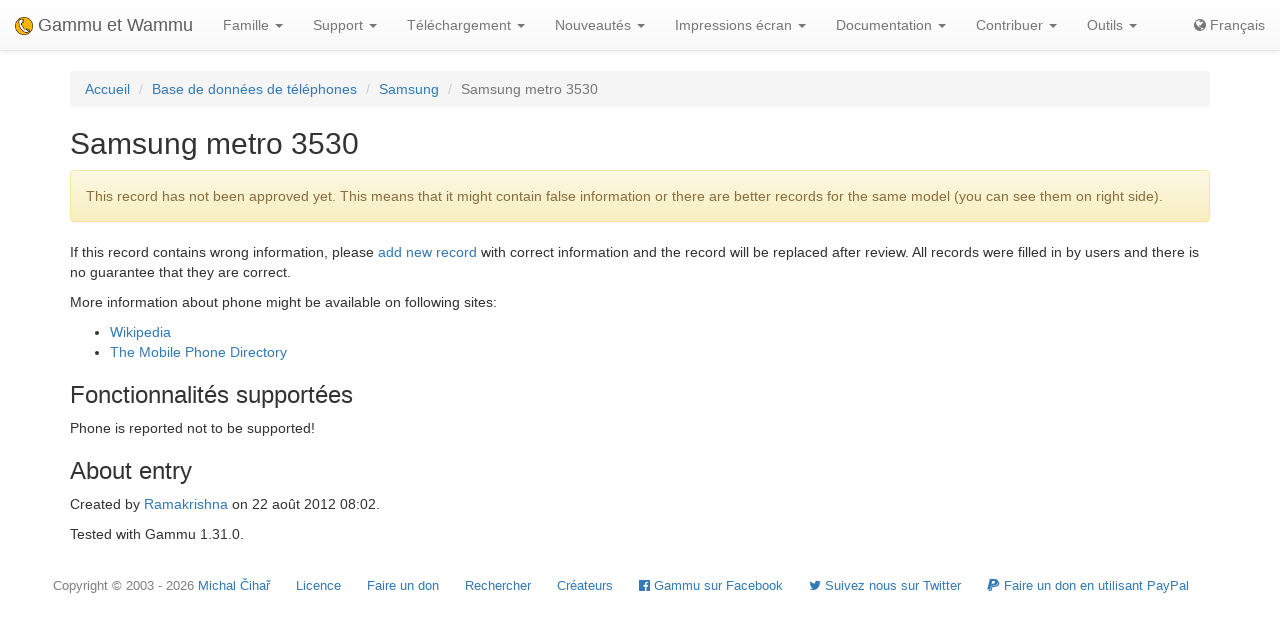

--- FILE ---
content_type: text/html; charset=utf-8
request_url: https://fr.wammu.eu/phones/samsung/6011/
body_size: 3423
content:


<!DOCTYPE html>
<html lang="fr">
 <head>
  <meta charset="utf-8">
  <meta http-equiv="X-UA-Compatible" content="IE=edge">
  <meta name="viewport" content="width=device-width, initial-scale=1">
  <meta name="author" content="Michal Čihař" />
  <meta name="copyright" content="Copyright &copy; 2003 - 2026 Michal Čihař" />
  <meta name="google-site-verification" content="HFOfLE1lvi1jgH12XWhZU372Nb5qzgkIIxdC8GnveUI" />
  <meta name="description" content="Database of supported phones in Gammu and Wammu, the software for managing GSM cell phones." />
  <meta name="keywords" content="Gammu,Wammu,python-gammu,GSM,phone,SMS,gateway,Samsung,metro 3530" />

  <link rel="copyright" href="/license/" />
  <title>Samsung metro 3530 - Base de connaissances Gammu </title>
  
  <link rel="alternate" type="application/rss+xml" href="/phones/rss/" title="Flux vers la base de données Gammu (RSS)"/>
  
  <link rel="alternate" type="application/atom+xml" href="/phones/atom/" title="Flux vers la base de données Gammu (Atom)"/>
  
  
  <link rel="alternate" type="application/rss+xml" href="/news/rss/" title="Flux vers les nouvelles Gammu et Wammu (RSS)"/>
  
  <link rel="alternate" type="application/atom+xml" href="/news/atom/" title="Flux vers les nouvelles Gammu et Wammu (Atom)"/>
  
  <link rel="canonical" href="https://wammu.eu/phones/samsung/6011/" />
  
  <link rel="alternate" hreflang="cs" href="https://cs.wammu.eu/phones/samsung/6011/" />
  
  <link rel="alternate" hreflang="en" href="https://wammu.eu/phones/samsung/6011/" />
  
  <link rel="alternate" hreflang="es" href="https://es.wammu.eu/phones/samsung/6011/" />
  
  <link rel="alternate" hreflang="de" href="https://de.wammu.eu/phones/samsung/6011/" />
  
  <link rel="alternate" hreflang="ru" href="https://ru.wammu.eu/phones/samsung/6011/" />
  
  <link rel="alternate" hreflang="sk" href="https://sk.wammu.eu/phones/samsung/6011/" />
  
  <link rel="alternate" hreflang="pt-BR" href="https://pt-br.wammu.eu/phones/samsung/6011/" />
  
  <link rel="shortcut icon" href="/favicon.ico" type="image/x-icon" />
  <link rel="icon" href="/favicon.ico" type="image/x-icon" />
  <link rel="stylesheet" href="//maxcdn.bootstrapcdn.com/bootstrap/3.3.4/css/bootstrap.min.css">
  <link rel="stylesheet" href="//maxcdn.bootstrapcdn.com/bootstrap/3.3.4/css/bootstrap-theme.min.css">
  <link rel="stylesheet" href="//maxcdn.bootstrapcdn.com/font-awesome/4.3.0/css/font-awesome.min.css">
  <link rel="stylesheet" type="text/css" href="/media/colorbox/colorbox.css">
  <link rel="stylesheet" href="/media/css/own.css">
  <script src="//code.jquery.com/jquery-1.11.3.min.js"></script>
  <script src="//maxcdn.bootstrapcdn.com/bootstrap/3.3.4/js/bootstrap.min.js"></script>
  <script src="/media/colorbox/jquery.colorbox-min.js"></script>
  <script src="/media/js/init.js" type="text/javascript"></script>
  <meta name="robots" content="index, follow" />
  
 </head>
 <body>
 <nav class="navbar navbar-default navbar-static-top" role="navigation">

    <div class="navbar-header">
        <button type="button" class="navbar-toggle" data-toggle="collapse" data-target="#topbar-collapsible">
          <span class="sr-only">Toggle navigation</span>
          <span class="icon-bar"></span>
          <span class="icon-bar"></span>
          <span class="icon-bar"></span>
        </button>
      <a class="navbar-brand" href="/">
        <img alt="Gammu" src="/media/images/wammu-32x32.png">
        Gammu et Wammu
      </a>
    </div>

  <div class="collapse navbar-collapse" id="topbar-collapsible">
   <ul class="nav navbar-nav">
     <li class="dropdown">
        <a href="#" class="dropdown-toggle" data-toggle="dropdown" role="button" aria-expanded="false">Famille <span class="caret"></span></a>
        <ul class="dropdown-menu" role="menu">
        <li><a href="/gammu/">Gammu</a></li>
        <li><a href="/smsd/">SMSD</a></li>
        <li><a href="/wammu/">Wammu</a></li>
        <li><a href="/python-gammu/">python-gammu</a></li>
        <li><a href="/libgammu/">libGammu</a></li>
        <li><a href="/links/">Troisième partie</a></li>
    </ul>
     </li>

     <li class="dropdown">
        <a href="/support/" class="dropdown-toggle" data-toggle="dropdown" role="button" aria-expanded="false">Support <span class="caret"></span></a>
        <ul class="dropdown-menu" role="menu">
        <li><a href="/support/">Vue d'ensemble</a></li>
        <li><a href="/support/lists/">Listes de diffusion et forums</a></li>
        <li><a href="/support/bugs/">Rapport de problème</a></li>
        <li><a href="/support/online/">En ligne</a></li>
        <li><a href="/support/buy/">Support commercial</a></li>
        </ul>
     </li>

     <li class="dropdown">
        <a href="/download/" class="dropdown-toggle" data-toggle="dropdown" role="button" aria-expanded="false">Téléchargement <span class="caret"></span></a>
        <ul class="dropdown-menu" role="menu">
        <li><a href="/download/">Tous les téléchargements</a></li>
        <li><a href="/download/gammu/">Télécharger Gammu</a></li>
        <li><a href="/download/python-gammu/">Télécharger python-gammu</a></li>
        <li><a href="/download/wammu/">Télécharger Wammu</a></li>
        </ul>
    </li>

     <li class="dropdown">
        <a href="/news/" class="dropdown-toggle" data-toggle="dropdown" role="button" aria-expanded="false">Nouveautés <span class="caret"></span></a>
        <ul class="dropdown-menu" role="menu">
        <li><a href="/news/">Toutes les nouvelles</a></li>
        
        <li><a href="/news/gammu/">Gammu</a></li>
        
        <li><a href="/news/python-gammu/">python-gammu</a></li>
        
        <li><a href="/news/contrib/">Third party</a></li>
        
        <li><a href="/news/wammu/">Wammu</a></li>
        
        </ul>
    </li>

     <li class="dropdown">
        <a href="/screenshots/" class="dropdown-toggle" data-toggle="dropdown" role="button" aria-expanded="false">Impressions écran <span class="caret"></span></a>
        <ul class="dropdown-menu" role="menu">
        <li><a href="/screenshots/">Toutes les captures d’écran</a></li>
        
        <li><a href="/screenshots/gammu/">Gammu</a></li>
        
        <li><a href="/screenshots/contrib/">Third party</a></li>
        
        <li><a href="/screenshots/wammu/">Wammu</a></li>
        
        </ul>
    </li>

     <li class="dropdown">
        <a href="/docs/" class="dropdown-toggle" data-toggle="dropdown" role="button" aria-expanded="false">Documentation <span class="caret"></span></a>
        <ul class="dropdown-menu" role="menu">
        <li><a href="/docs/">Vue d'ensemble</a></li>
        <li><a href="https://docs.gammu.org/">Manuel d'utilisation de Gammu</a></li>
        <li><a href="https://docs.gammu.org/faq/">FAQ</a></li>
        <li><a href="https://docs.gammu.org/c/">Pour les développeurs</a></li>
        <li><a href="https://docs.gammu.org/config/">Configuration</a></li>
        <li><a href="/phones/">Téléphones supportés</a></li>
        </ul>
    </li>

     <li class="dropdown">
        <a href="/contribute/" class="dropdown-toggle" data-toggle="dropdown" role="button" aria-expanded="false">Contribuer <span class="caret"></span></a>
        <ul class="dropdown-menu" role="menu">
        <li><a href="/contribute/">Vue d'ensemble</a></li>
        <li><a href="/contribute/translate/">Traduire</a></li>
        <li><a href="/contribute/code/">Développer</a></li>
        <li><a href="/contribute/wanted/">Compétences recherchées</a></li>
        <li><a href="/contribute/publicity/">Publicité</a></li>
        <li><a href="/donate/">Faire un don</a></li>
        </ul>
     </li>

     <li class="dropdown">
        <a href="/tools/" class="dropdown-toggle" data-toggle="dropdown" role="button" aria-expanded="false">Outils <span class="caret"></span></a>
        <ul class="dropdown-menu" role="menu">
        <li><a href="/tools/">Vue d'ensemble</a></li>
        <li><a href="/tools/pdu-encode/">Encodeur PDU</a></li>
        <li><a href="/tools/pdu-decode/">Décodeur PDU</a></li>
        <li><a href="/tools/countries/">Pays</a></li>
        <li><a href="/tools/networks/">Réseaux</a></li>
        </ul>
    </li>

   </ul>
   <ul class="nav navbar-nav navbar-right">
   <li>
<a class="language" href="#">
<i class="fa fa-globe"></i>
Français
</a>
<div class="languages">
<div class="choice">

<a href="https://cs.wammu.eu/phones/samsung/6011/">Česky</a>

<a href="https://wammu.eu/phones/samsung/6011/">English</a>

<a href="https://es.wammu.eu/phones/samsung/6011/">Español</a>

<a href="https://de.wammu.eu/phones/samsung/6011/">Deutsch</a>

<a href="https://ru.wammu.eu/phones/samsung/6011/">Русский</a>

<a href="https://sk.wammu.eu/phones/samsung/6011/">Slovenčina</a>

<a href="https://pt-br.wammu.eu/phones/samsung/6011/">Português brasileiro</a>


</div>
<a href="/contribute/translate/">Aider aux traductions !</a>
</div>
   </li>
   </ul>
   </div>
  </nav>



<div class="container">


<ol class="breadcrumb">
  <li><a href="/">Accueil</a></li>
  <li><a href="/phones/">Base de données de téléphones</a></li>
  <li><a href="/phones/samsung/">Samsung</a></li>
  <li class="active">Samsung metro 3530</li>


</ol>
<h2>Samsung metro 3530</h2>



<div class="alert alert-warning" role="alert">

This record has not been approved yet. This means that it might contain false
information or there are better records for the same model (you can see them
on right side).

</div>


<p>

If this record contains wrong information, please <a
href="/phones/new/?vendor=samsung&amp;name=metro%203530">add new record</a>
with correct information and the record will be replaced after review.
All records were filled in by users and there is no guarantee that they are
correct.

</p>

<p>

More information about phone might be available on following sites:


<ul>

<li><a href="https://wikipedia.org/wiki/Samsung_metro_3530">Wikipedia</a></li>

<li><a href="http://www.mobile-phone-directory.org/Phones/Samsung/Samsung_metro_3530.html">The Mobile Phone Directory</a></li>

</ul>




<h3>Fonctionnalités supportées</h3>



<p>
Phone is reported not to be supported!
</p>






<h3>About entry</h3>

<p>

Created by <a href="mailto:nickmrk[at]hotmail[dot]com">Ramakrishna</a> on 22 août 2012 08:02.

</p>


<p>

Tested with Gammu 1.31.0.

</p>





</div>

<footer>
  <ul id="footer">
    <li>Copyright &copy; 2003 - 2026 <span class="vcard"><a class="url fn" href="https://cihar.com/">Michal Čihař</a><a href="mailto:michal@cihar.com" class="email"></a></span></li>
    <li><a href="/license/">Licence</a></li>
    <li><a href="/donate/" title="Soutenez Gammu/Wammu par des dons !">Faire un don</a></li>
    <li><a href="/search/" title="Rechercher les questions relatives à Gammu/Wammu">Rechercher</a></li>
    <li><a href="/authors/" title="Créateurs de Gammu et Wammu">Créateurs</a></li>
    <li><a href="https://www.facebook.com/wammu"><i class="fa fa-facebook-official"></i> Gammu sur Facebook</a></li>
    <li><a href="https://twitter.com/wammu"><i class="fa fa-twitter"></i> Suivez nous sur Twitter</a></li>
    <li><a href="https://www.paypal.com/cgi-bin/webscr?cmd=_s-xclick&amp;hosted_button_id=LQ7LTQVQ9LKD6"><i class="fa fa-paypal"></i> Faire un don en utilisant PayPal</a></li>
  </ul>
</footer>
<!-- Piwik -->
<script type="text/javascript">
  var _paq = _paq || [];
  _paq.push(["setCookieDomain", "*.wammu.eu"]);
  _paq.push(["setDomains", ["*.wammu.eu","*.cs.wammu.eu","*.cz.wammu.eu","*.de.wammu.eu","*.es.wammu.eu","*.fr.wammu.eu","*.sk.wammu.eu"]]);
  _paq.push(['trackPageView']);
  _paq.push(['enableLinkTracking']);
  (function() {
    var u=(("https:" == document.location.protocol) ? "https" : "http") + "://stats.cihar.com/";
    _paq.push(['setTrackerUrl', u+'piwik.php']);
    _paq.push(['setSiteId', 5]);
    var d=document, g=d.createElement('script'), s=d.getElementsByTagName('script')[0]; g.type='text/javascript';
    g.defer=true; g.async=true; g.src=u+'piwik.js'; s.parentNode.insertBefore(g,s);
  })();
</script>
<noscript><p><img src="https://stats.cihar.com/piwik.php?idsite=5" style="border:0;" alt="" /></p></noscript>
<!-- End Piwik Code -->
 </body>
</html>
